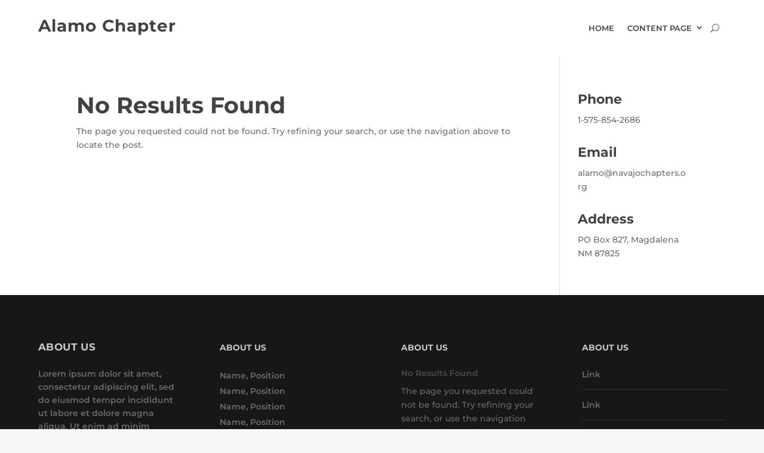

--- FILE ---
content_type: text/css
request_url: http://navajochapter001.rtscustomer.com/wp-content/et-cache/153/et-core-unified-cpt-153.min.css?ver=1751313498
body_size: 739
content:
.et-db #et-boc .et-l .et_pb_section_0_tb_header.et_pb_section{padding-top:0px;padding-bottom:0px;background-color:#ffffff!important}.et-db #et-boc .et-l .et_pb_row_0_tb_header.et_pb_row{padding-top:0px!important;padding-bottom:0px!important;padding-top:0px;padding-bottom:0px}.et-db #et-boc .et-l .et_pb_row_0_tb_header,body.et-db #page-container .et-db #et-boc .et-l #et-boc .et-l .et_pb_row_0_tb_header.et_pb_row,body.et_pb_pagebuilder_layout.single.et-db #page-container #et-boc .et-l #et-boc .et-l .et_pb_row_0_tb_header.et_pb_row,body.et_pb_pagebuilder_layout.single.et_full_width_page.et-db #page-container #et-boc .et-l #et-boc .et-l .et_pb_row_0_tb_header.et_pb_row{width:90%}.et-db #et-boc .et-l .et_pb_text_0_tb_header{font-weight:600;padding-top:2em!important;padding-bottom:2em!important}.et-db #et-boc .et-l .et_pb_text_0_tb_header h1{font-size:28px;letter-spacing:1px;line-height:1.1em}.et-db #et-boc .et-l .et_pb_text_0_tb_header h2{text-transform:uppercase;font-size:32px;letter-spacing:0.8px}.et-db #et-boc .et-l .et_pb_text_0_tb_header h3{text-transform:uppercase;font-size:28px;color:#424242!important;letter-spacing:0.6px}.et-db #et-boc .et-l .et_pb_text_0_tb_header h4{text-transform:uppercase;font-size:24px;letter-spacing:0.4px}.et-db #et-boc .et-l .et_pb_text_0_tb_header h5{text-transform:uppercase;font-size:21px;letter-spacing:0.4px}.et-db #et-boc .et-l .et_pb_text_0_tb_header h6{font-weight:600;text-transform:uppercase;font-size:18px;color:#acacac!important;letter-spacing:0.4px}.et-db #et-boc .et-l .et_pb_menu_0_tb_header.et_pb_menu ul li a{font-weight:600;text-transform:uppercase;font-size:13px;color:#424242!important}.et-db #et-boc .et-l .et_pb_menu_0_tb_header.et_pb_menu{background-color:#ffffff}.et-db #et-boc .et-l .et_pb_menu_0_tb_header{padding-top:1em;padding-bottom:1em}.et-db #et-boc .et-l .et_pb_menu_0_tb_header.et_pb_menu .nav li ul{background-color:#ffffff!important;border-color:#23abc4}.et-db #et-boc .et-l .et_pb_menu_0_tb_header.et_pb_menu .et_mobile_menu{border-color:#23abc4}.et-db #et-boc .et-l .et_pb_menu_0_tb_header.et_pb_menu .nav li ul.sub-menu a{color:#6c6c6c!important}.et-db #et-boc .et-l .et_pb_menu_0_tb_header.et_pb_menu .nav li ul.sub-menu li.current-menu-item a,.et-db #et-boc .et-l .et_pb_menu_0_tb_header.et_pb_menu .et_mobile_menu a{color:#424242!important}.et-db #et-boc .et-l .et_pb_menu_0_tb_header.et_pb_menu .et_mobile_menu,.et-db #et-boc .et-l .et_pb_menu_0_tb_header.et_pb_menu .et_mobile_menu ul{background-color:#ffffff!important}.et-db #et-boc .et-l .et_pb_menu_0_tb_header .et_pb_menu_inner_container>.et_pb_menu__logo-wrap,.et-db #et-boc .et-l .et_pb_menu_0_tb_header .et_pb_menu__logo-slot{width:auto;max-width:100%}.et-db #et-boc .et-l .et_pb_menu_0_tb_header .et_pb_menu_inner_container>.et_pb_menu__logo-wrap .et_pb_menu__logo img,.et-db #et-boc .et-l .et_pb_menu_0_tb_header .et_pb_menu__logo-slot .et_pb_menu__logo-wrap img{height:auto;max-height:none}.et-db #et-boc .et-l .et_pb_menu_0_tb_header .mobile_nav .mobile_menu_bar:before,.et-db #et-boc .et-l .et_pb_menu_0_tb_header .et_pb_menu__icon.et_pb_menu__cart-button{color:#424242}.et-db #et-boc .et-l .et_pb_menu_0_tb_header .et_pb_menu__icon.et_pb_menu__search-button,.et-db #et-boc .et-l .et_pb_menu_0_tb_header .et_pb_menu__icon.et_pb_menu__close-search-button{font-size:14px;color:#424242}@media only screen and (max-width:980px){.et-db #et-boc .et-l .et_pb_text_0_tb_header h1{font-size:20px}.et-db #et-boc .et-l .et_pb_text_0_tb_header h2{font-size:27px}.et-db #et-boc .et-l .et_pb_text_0_tb_header h3{font-size:25px}.et-db #et-boc .et-l .et_pb_text_0_tb_header h4{font-size:22px}.et-db #et-boc .et-l .et_pb_text_0_tb_header h5{font-size:19px}.et-db #et-boc .et-l .et_pb_text_0_tb_header h6{font-size:17px}.et-db #et-boc .et-l .et_pb_menu_0_tb_header{padding-top:1.6em;padding-bottom:1.6em}}@media only screen and (max-width:767px){.et-db #et-boc .et-l .et_pb_text_0_tb_header h1,.et-db #et-boc .et-l .et_pb_text_0_tb_header h5{font-size:18px}.et-db #et-boc .et-l .et_pb_text_0_tb_header h2{font-size:24px}.et-db #et-boc .et-l .et_pb_text_0_tb_header h3{font-size:22px}.et-db #et-boc .et-l .et_pb_text_0_tb_header h4{font-size:20px}.et-db #et-boc .et-l .et_pb_text_0_tb_header h6{font-size:16px}.et-db #et-boc .et-l .et_pb_text_0_tb_header{padding-top:1.4em!important;padding-bottom:1.4em!important}.et-db #et-boc .et-l .et_pb_menu_0_tb_header{padding-top:1.2em;padding-bottom:1.2em}}

--- FILE ---
content_type: text/css
request_url: http://navajochapter001.rtscustomer.com/wp-content/et-cache/153/et-core-unified-cpt-deferred-153.min.css?ver=1735329766
body_size: 739
content:
.et-db #et-boc .et-l .et_pb_section_0_tb_header.et_pb_section{padding-top:0px;padding-bottom:0px;background-color:#ffffff!important}.et-db #et-boc .et-l .et_pb_row_0_tb_header.et_pb_row{padding-top:0px!important;padding-bottom:0px!important;padding-top:0px;padding-bottom:0px}.et-db #et-boc .et-l .et_pb_row_0_tb_header,body.et-db #page-container .et-db #et-boc .et-l #et-boc .et-l .et_pb_row_0_tb_header.et_pb_row,body.et_pb_pagebuilder_layout.single.et-db #page-container #et-boc .et-l #et-boc .et-l .et_pb_row_0_tb_header.et_pb_row,body.et_pb_pagebuilder_layout.single.et_full_width_page.et-db #page-container #et-boc .et-l #et-boc .et-l .et_pb_row_0_tb_header.et_pb_row{width:90%}.et-db #et-boc .et-l .et_pb_text_0_tb_header{font-weight:600;padding-top:2em!important;padding-bottom:2em!important}.et-db #et-boc .et-l .et_pb_text_0_tb_header h1{font-size:28px;letter-spacing:1px;line-height:1.1em}.et-db #et-boc .et-l .et_pb_text_0_tb_header h2{text-transform:uppercase;font-size:32px;letter-spacing:0.8px}.et-db #et-boc .et-l .et_pb_text_0_tb_header h3{text-transform:uppercase;font-size:28px;color:#424242!important;letter-spacing:0.6px}.et-db #et-boc .et-l .et_pb_text_0_tb_header h4{text-transform:uppercase;font-size:24px;letter-spacing:0.4px}.et-db #et-boc .et-l .et_pb_text_0_tb_header h5{text-transform:uppercase;font-size:21px;letter-spacing:0.4px}.et-db #et-boc .et-l .et_pb_text_0_tb_header h6{font-weight:600;text-transform:uppercase;font-size:18px;color:#acacac!important;letter-spacing:0.4px}.et-db #et-boc .et-l .et_pb_menu_0_tb_header.et_pb_menu ul li a{font-weight:600;text-transform:uppercase;font-size:13px;color:#424242!important}.et-db #et-boc .et-l .et_pb_menu_0_tb_header.et_pb_menu{background-color:#ffffff}.et-db #et-boc .et-l .et_pb_menu_0_tb_header{padding-top:1em;padding-bottom:1em}.et-db #et-boc .et-l .et_pb_menu_0_tb_header.et_pb_menu .nav li ul{background-color:#ffffff!important;border-color:#23abc4}.et-db #et-boc .et-l .et_pb_menu_0_tb_header.et_pb_menu .et_mobile_menu{border-color:#23abc4}.et-db #et-boc .et-l .et_pb_menu_0_tb_header.et_pb_menu .nav li ul.sub-menu a{color:#6c6c6c!important}.et-db #et-boc .et-l .et_pb_menu_0_tb_header.et_pb_menu .nav li ul.sub-menu li.current-menu-item a,.et-db #et-boc .et-l .et_pb_menu_0_tb_header.et_pb_menu .et_mobile_menu a{color:#424242!important}.et-db #et-boc .et-l .et_pb_menu_0_tb_header.et_pb_menu .et_mobile_menu,.et-db #et-boc .et-l .et_pb_menu_0_tb_header.et_pb_menu .et_mobile_menu ul{background-color:#ffffff!important}.et-db #et-boc .et-l .et_pb_menu_0_tb_header .et_pb_menu_inner_container>.et_pb_menu__logo-wrap,.et-db #et-boc .et-l .et_pb_menu_0_tb_header .et_pb_menu__logo-slot{width:auto;max-width:100%}.et-db #et-boc .et-l .et_pb_menu_0_tb_header .et_pb_menu_inner_container>.et_pb_menu__logo-wrap .et_pb_menu__logo img,.et-db #et-boc .et-l .et_pb_menu_0_tb_header .et_pb_menu__logo-slot .et_pb_menu__logo-wrap img{height:auto;max-height:none}.et-db #et-boc .et-l .et_pb_menu_0_tb_header .mobile_nav .mobile_menu_bar:before,.et-db #et-boc .et-l .et_pb_menu_0_tb_header .et_pb_menu__icon.et_pb_menu__cart-button{color:#424242}.et-db #et-boc .et-l .et_pb_menu_0_tb_header .et_pb_menu__icon.et_pb_menu__search-button,.et-db #et-boc .et-l .et_pb_menu_0_tb_header .et_pb_menu__icon.et_pb_menu__close-search-button{font-size:14px;color:#424242}@media only screen and (max-width:980px){.et-db #et-boc .et-l .et_pb_text_0_tb_header h1{font-size:20px}.et-db #et-boc .et-l .et_pb_text_0_tb_header h2{font-size:27px}.et-db #et-boc .et-l .et_pb_text_0_tb_header h3{font-size:25px}.et-db #et-boc .et-l .et_pb_text_0_tb_header h4{font-size:22px}.et-db #et-boc .et-l .et_pb_text_0_tb_header h5{font-size:19px}.et-db #et-boc .et-l .et_pb_text_0_tb_header h6{font-size:17px}.et-db #et-boc .et-l .et_pb_menu_0_tb_header{padding-top:1.6em;padding-bottom:1.6em}}@media only screen and (max-width:767px){.et-db #et-boc .et-l .et_pb_text_0_tb_header h1,.et-db #et-boc .et-l .et_pb_text_0_tb_header h5{font-size:18px}.et-db #et-boc .et-l .et_pb_text_0_tb_header h2{font-size:24px}.et-db #et-boc .et-l .et_pb_text_0_tb_header h3{font-size:22px}.et-db #et-boc .et-l .et_pb_text_0_tb_header h4{font-size:20px}.et-db #et-boc .et-l .et_pb_text_0_tb_header h6{font-size:16px}.et-db #et-boc .et-l .et_pb_text_0_tb_header{padding-top:1.4em!important;padding-bottom:1.4em!important}.et-db #et-boc .et-l .et_pb_menu_0_tb_header{padding-top:1.2em;padding-bottom:1.2em}}